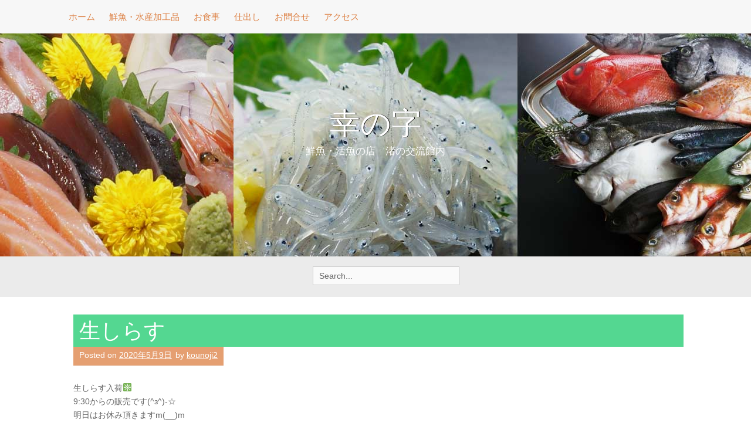

--- FILE ---
content_type: text/html; charset=UTF-8
request_url: https://kounoji.com/archives/1569
body_size: 7161
content:
<!DOCTYPE html>
<html dir="ltr" lang="ja" prefix="og: https://ogp.me/ns#">
<head>
    <meta charset="UTF-8">
    <meta name="viewport" content="width=device-width, initial-scale=1">
    <link rel="profile" href="http://gmpg.org/xfn/11">
    <link rel="pingback" href="https://kounoji.com/xmlrpc.php">

    <title>生しらす - 幸の字</title>

		<!-- All in One SEO 4.4.8 - aioseo.com -->
		<meta name="description" content="生しらす入荷❇️ 9:30からの販売です(^з^)-☆ 明日はお休み頂きますm(__)m" />
		<meta name="robots" content="max-image-preview:large" />
		<link rel="canonical" href="https://kounoji.com/archives/1569" />
		<meta name="generator" content="All in One SEO (AIOSEO) 4.4.8" />
		<meta property="og:locale" content="ja_JP" />
		<meta property="og:site_name" content="幸の字 - 鮮魚・活魚の店　渚の交流館内" />
		<meta property="og:type" content="article" />
		<meta property="og:title" content="生しらす - 幸の字" />
		<meta property="og:description" content="生しらす入荷❇️ 9:30からの販売です(^з^)-☆ 明日はお休み頂きますm(__)m" />
		<meta property="og:url" content="https://kounoji.com/archives/1569" />
		<meta property="article:published_time" content="2020-05-08T23:45:28+00:00" />
		<meta property="article:modified_time" content="2020-05-08T23:45:28+00:00" />
		<meta name="twitter:card" content="summary_large_image" />
		<meta name="twitter:title" content="生しらす - 幸の字" />
		<meta name="twitter:description" content="生しらす入荷❇️ 9:30からの販売です(^з^)-☆ 明日はお休み頂きますm(__)m" />
		<script type="application/ld+json" class="aioseo-schema">
			{"@context":"https:\/\/schema.org","@graph":[{"@type":"BlogPosting","@id":"https:\/\/kounoji.com\/archives\/1569#blogposting","name":"\u751f\u3057\u3089\u3059 - \u5e78\u306e\u5b57","headline":"\u751f\u3057\u3089\u3059","author":{"@id":"https:\/\/kounoji.com\/archives\/author\/kounoji2#author"},"publisher":{"@id":"https:\/\/kounoji.com\/#organization"},"datePublished":"2020-05-08T23:45:28+09:00","dateModified":"2020-05-08T23:45:28+09:00","inLanguage":"ja","mainEntityOfPage":{"@id":"https:\/\/kounoji.com\/archives\/1569#webpage"},"isPartOf":{"@id":"https:\/\/kounoji.com\/archives\/1569#webpage"},"articleSection":"\u65b0\u5546\u54c1"},{"@type":"BreadcrumbList","@id":"https:\/\/kounoji.com\/archives\/1569#breadcrumblist","itemListElement":[{"@type":"ListItem","@id":"https:\/\/kounoji.com\/#listItem","position":1,"name":"\u5bb6"}]},{"@type":"Organization","@id":"https:\/\/kounoji.com\/#organization","name":"\u5e78\u306e\u5b57","url":"https:\/\/kounoji.com\/"},{"@type":"Person","@id":"https:\/\/kounoji.com\/archives\/author\/kounoji2#author","url":"https:\/\/kounoji.com\/archives\/author\/kounoji2","name":"kounoji2","image":{"@type":"ImageObject","@id":"https:\/\/kounoji.com\/archives\/1569#authorImage","url":"https:\/\/secure.gravatar.com\/avatar\/b45b16e153ee9890a02053507ecfdd4d?s=96&d=mm&r=g","width":96,"height":96,"caption":"kounoji2"}},{"@type":"WebPage","@id":"https:\/\/kounoji.com\/archives\/1569#webpage","url":"https:\/\/kounoji.com\/archives\/1569","name":"\u751f\u3057\u3089\u3059 - \u5e78\u306e\u5b57","description":"\u751f\u3057\u3089\u3059\u5165\u8377\u2747\ufe0f 9:30\u304b\u3089\u306e\u8ca9\u58f2\u3067\u3059(^\u0437^)-\u2606 \u660e\u65e5\u306f\u304a\u4f11\u307f\u9802\u304d\u307e\u3059m(__)m","inLanguage":"ja","isPartOf":{"@id":"https:\/\/kounoji.com\/#website"},"breadcrumb":{"@id":"https:\/\/kounoji.com\/archives\/1569#breadcrumblist"},"author":{"@id":"https:\/\/kounoji.com\/archives\/author\/kounoji2#author"},"creator":{"@id":"https:\/\/kounoji.com\/archives\/author\/kounoji2#author"},"datePublished":"2020-05-08T23:45:28+09:00","dateModified":"2020-05-08T23:45:28+09:00"},{"@type":"WebSite","@id":"https:\/\/kounoji.com\/#website","url":"https:\/\/kounoji.com\/","name":"\u5e78\u306e\u5b57","description":"\u9bae\u9b5a\u30fb\u6d3b\u9b5a\u306e\u5e97\u3000\u6e1a\u306e\u4ea4\u6d41\u9928\u5185","inLanguage":"ja","publisher":{"@id":"https:\/\/kounoji.com\/#organization"}}]}
		</script>
		<!-- All in One SEO -->

<link rel='dns-prefetch' href='//webfonts.sakura.ne.jp' />
<link rel='dns-prefetch' href='//fonts.googleapis.com' />
<link rel="alternate" type="application/rss+xml" title="幸の字 &raquo; フィード" href="https://kounoji.com/feed" />
<script type="text/javascript">
window._wpemojiSettings = {"baseUrl":"https:\/\/s.w.org\/images\/core\/emoji\/14.0.0\/72x72\/","ext":".png","svgUrl":"https:\/\/s.w.org\/images\/core\/emoji\/14.0.0\/svg\/","svgExt":".svg","source":{"concatemoji":"https:\/\/kounoji.com\/wp-includes\/js\/wp-emoji-release.min.js?ver=6.3.7"}};
/*! This file is auto-generated */
!function(i,n){var o,s,e;function c(e){try{var t={supportTests:e,timestamp:(new Date).valueOf()};sessionStorage.setItem(o,JSON.stringify(t))}catch(e){}}function p(e,t,n){e.clearRect(0,0,e.canvas.width,e.canvas.height),e.fillText(t,0,0);var t=new Uint32Array(e.getImageData(0,0,e.canvas.width,e.canvas.height).data),r=(e.clearRect(0,0,e.canvas.width,e.canvas.height),e.fillText(n,0,0),new Uint32Array(e.getImageData(0,0,e.canvas.width,e.canvas.height).data));return t.every(function(e,t){return e===r[t]})}function u(e,t,n){switch(t){case"flag":return n(e,"\ud83c\udff3\ufe0f\u200d\u26a7\ufe0f","\ud83c\udff3\ufe0f\u200b\u26a7\ufe0f")?!1:!n(e,"\ud83c\uddfa\ud83c\uddf3","\ud83c\uddfa\u200b\ud83c\uddf3")&&!n(e,"\ud83c\udff4\udb40\udc67\udb40\udc62\udb40\udc65\udb40\udc6e\udb40\udc67\udb40\udc7f","\ud83c\udff4\u200b\udb40\udc67\u200b\udb40\udc62\u200b\udb40\udc65\u200b\udb40\udc6e\u200b\udb40\udc67\u200b\udb40\udc7f");case"emoji":return!n(e,"\ud83e\udef1\ud83c\udffb\u200d\ud83e\udef2\ud83c\udfff","\ud83e\udef1\ud83c\udffb\u200b\ud83e\udef2\ud83c\udfff")}return!1}function f(e,t,n){var r="undefined"!=typeof WorkerGlobalScope&&self instanceof WorkerGlobalScope?new OffscreenCanvas(300,150):i.createElement("canvas"),a=r.getContext("2d",{willReadFrequently:!0}),o=(a.textBaseline="top",a.font="600 32px Arial",{});return e.forEach(function(e){o[e]=t(a,e,n)}),o}function t(e){var t=i.createElement("script");t.src=e,t.defer=!0,i.head.appendChild(t)}"undefined"!=typeof Promise&&(o="wpEmojiSettingsSupports",s=["flag","emoji"],n.supports={everything:!0,everythingExceptFlag:!0},e=new Promise(function(e){i.addEventListener("DOMContentLoaded",e,{once:!0})}),new Promise(function(t){var n=function(){try{var e=JSON.parse(sessionStorage.getItem(o));if("object"==typeof e&&"number"==typeof e.timestamp&&(new Date).valueOf()<e.timestamp+604800&&"object"==typeof e.supportTests)return e.supportTests}catch(e){}return null}();if(!n){if("undefined"!=typeof Worker&&"undefined"!=typeof OffscreenCanvas&&"undefined"!=typeof URL&&URL.createObjectURL&&"undefined"!=typeof Blob)try{var e="postMessage("+f.toString()+"("+[JSON.stringify(s),u.toString(),p.toString()].join(",")+"));",r=new Blob([e],{type:"text/javascript"}),a=new Worker(URL.createObjectURL(r),{name:"wpTestEmojiSupports"});return void(a.onmessage=function(e){c(n=e.data),a.terminate(),t(n)})}catch(e){}c(n=f(s,u,p))}t(n)}).then(function(e){for(var t in e)n.supports[t]=e[t],n.supports.everything=n.supports.everything&&n.supports[t],"flag"!==t&&(n.supports.everythingExceptFlag=n.supports.everythingExceptFlag&&n.supports[t]);n.supports.everythingExceptFlag=n.supports.everythingExceptFlag&&!n.supports.flag,n.DOMReady=!1,n.readyCallback=function(){n.DOMReady=!0}}).then(function(){return e}).then(function(){var e;n.supports.everything||(n.readyCallback(),(e=n.source||{}).concatemoji?t(e.concatemoji):e.wpemoji&&e.twemoji&&(t(e.twemoji),t(e.wpemoji)))}))}((window,document),window._wpemojiSettings);
</script>
<style type="text/css">
img.wp-smiley,
img.emoji {
	display: inline !important;
	border: none !important;
	box-shadow: none !important;
	height: 1em !important;
	width: 1em !important;
	margin: 0 0.07em !important;
	vertical-align: -0.1em !important;
	background: none !important;
	padding: 0 !important;
}
</style>
	<link rel='stylesheet' id='wp-block-library-css' href='https://kounoji.com/wp-includes/css/dist/block-library/style.min.css?ver=6.3.7' type='text/css' media='all' />
<style id='classic-theme-styles-inline-css' type='text/css'>
/*! This file is auto-generated */
.wp-block-button__link{color:#fff;background-color:#32373c;border-radius:9999px;box-shadow:none;text-decoration:none;padding:calc(.667em + 2px) calc(1.333em + 2px);font-size:1.125em}.wp-block-file__button{background:#32373c;color:#fff;text-decoration:none}
</style>
<style id='global-styles-inline-css' type='text/css'>
body{--wp--preset--color--black: #000000;--wp--preset--color--cyan-bluish-gray: #abb8c3;--wp--preset--color--white: #ffffff;--wp--preset--color--pale-pink: #f78da7;--wp--preset--color--vivid-red: #cf2e2e;--wp--preset--color--luminous-vivid-orange: #ff6900;--wp--preset--color--luminous-vivid-amber: #fcb900;--wp--preset--color--light-green-cyan: #7bdcb5;--wp--preset--color--vivid-green-cyan: #00d084;--wp--preset--color--pale-cyan-blue: #8ed1fc;--wp--preset--color--vivid-cyan-blue: #0693e3;--wp--preset--color--vivid-purple: #9b51e0;--wp--preset--gradient--vivid-cyan-blue-to-vivid-purple: linear-gradient(135deg,rgba(6,147,227,1) 0%,rgb(155,81,224) 100%);--wp--preset--gradient--light-green-cyan-to-vivid-green-cyan: linear-gradient(135deg,rgb(122,220,180) 0%,rgb(0,208,130) 100%);--wp--preset--gradient--luminous-vivid-amber-to-luminous-vivid-orange: linear-gradient(135deg,rgba(252,185,0,1) 0%,rgba(255,105,0,1) 100%);--wp--preset--gradient--luminous-vivid-orange-to-vivid-red: linear-gradient(135deg,rgba(255,105,0,1) 0%,rgb(207,46,46) 100%);--wp--preset--gradient--very-light-gray-to-cyan-bluish-gray: linear-gradient(135deg,rgb(238,238,238) 0%,rgb(169,184,195) 100%);--wp--preset--gradient--cool-to-warm-spectrum: linear-gradient(135deg,rgb(74,234,220) 0%,rgb(151,120,209) 20%,rgb(207,42,186) 40%,rgb(238,44,130) 60%,rgb(251,105,98) 80%,rgb(254,248,76) 100%);--wp--preset--gradient--blush-light-purple: linear-gradient(135deg,rgb(255,206,236) 0%,rgb(152,150,240) 100%);--wp--preset--gradient--blush-bordeaux: linear-gradient(135deg,rgb(254,205,165) 0%,rgb(254,45,45) 50%,rgb(107,0,62) 100%);--wp--preset--gradient--luminous-dusk: linear-gradient(135deg,rgb(255,203,112) 0%,rgb(199,81,192) 50%,rgb(65,88,208) 100%);--wp--preset--gradient--pale-ocean: linear-gradient(135deg,rgb(255,245,203) 0%,rgb(182,227,212) 50%,rgb(51,167,181) 100%);--wp--preset--gradient--electric-grass: linear-gradient(135deg,rgb(202,248,128) 0%,rgb(113,206,126) 100%);--wp--preset--gradient--midnight: linear-gradient(135deg,rgb(2,3,129) 0%,rgb(40,116,252) 100%);--wp--preset--font-size--small: 13px;--wp--preset--font-size--medium: 20px;--wp--preset--font-size--large: 36px;--wp--preset--font-size--x-large: 42px;--wp--preset--spacing--20: 0.44rem;--wp--preset--spacing--30: 0.67rem;--wp--preset--spacing--40: 1rem;--wp--preset--spacing--50: 1.5rem;--wp--preset--spacing--60: 2.25rem;--wp--preset--spacing--70: 3.38rem;--wp--preset--spacing--80: 5.06rem;--wp--preset--shadow--natural: 6px 6px 9px rgba(0, 0, 0, 0.2);--wp--preset--shadow--deep: 12px 12px 50px rgba(0, 0, 0, 0.4);--wp--preset--shadow--sharp: 6px 6px 0px rgba(0, 0, 0, 0.2);--wp--preset--shadow--outlined: 6px 6px 0px -3px rgba(255, 255, 255, 1), 6px 6px rgba(0, 0, 0, 1);--wp--preset--shadow--crisp: 6px 6px 0px rgba(0, 0, 0, 1);}:where(.is-layout-flex){gap: 0.5em;}:where(.is-layout-grid){gap: 0.5em;}body .is-layout-flow > .alignleft{float: left;margin-inline-start: 0;margin-inline-end: 2em;}body .is-layout-flow > .alignright{float: right;margin-inline-start: 2em;margin-inline-end: 0;}body .is-layout-flow > .aligncenter{margin-left: auto !important;margin-right: auto !important;}body .is-layout-constrained > .alignleft{float: left;margin-inline-start: 0;margin-inline-end: 2em;}body .is-layout-constrained > .alignright{float: right;margin-inline-start: 2em;margin-inline-end: 0;}body .is-layout-constrained > .aligncenter{margin-left: auto !important;margin-right: auto !important;}body .is-layout-constrained > :where(:not(.alignleft):not(.alignright):not(.alignfull)){max-width: var(--wp--style--global--content-size);margin-left: auto !important;margin-right: auto !important;}body .is-layout-constrained > .alignwide{max-width: var(--wp--style--global--wide-size);}body .is-layout-flex{display: flex;}body .is-layout-flex{flex-wrap: wrap;align-items: center;}body .is-layout-flex > *{margin: 0;}body .is-layout-grid{display: grid;}body .is-layout-grid > *{margin: 0;}:where(.wp-block-columns.is-layout-flex){gap: 2em;}:where(.wp-block-columns.is-layout-grid){gap: 2em;}:where(.wp-block-post-template.is-layout-flex){gap: 1.25em;}:where(.wp-block-post-template.is-layout-grid){gap: 1.25em;}.has-black-color{color: var(--wp--preset--color--black) !important;}.has-cyan-bluish-gray-color{color: var(--wp--preset--color--cyan-bluish-gray) !important;}.has-white-color{color: var(--wp--preset--color--white) !important;}.has-pale-pink-color{color: var(--wp--preset--color--pale-pink) !important;}.has-vivid-red-color{color: var(--wp--preset--color--vivid-red) !important;}.has-luminous-vivid-orange-color{color: var(--wp--preset--color--luminous-vivid-orange) !important;}.has-luminous-vivid-amber-color{color: var(--wp--preset--color--luminous-vivid-amber) !important;}.has-light-green-cyan-color{color: var(--wp--preset--color--light-green-cyan) !important;}.has-vivid-green-cyan-color{color: var(--wp--preset--color--vivid-green-cyan) !important;}.has-pale-cyan-blue-color{color: var(--wp--preset--color--pale-cyan-blue) !important;}.has-vivid-cyan-blue-color{color: var(--wp--preset--color--vivid-cyan-blue) !important;}.has-vivid-purple-color{color: var(--wp--preset--color--vivid-purple) !important;}.has-black-background-color{background-color: var(--wp--preset--color--black) !important;}.has-cyan-bluish-gray-background-color{background-color: var(--wp--preset--color--cyan-bluish-gray) !important;}.has-white-background-color{background-color: var(--wp--preset--color--white) !important;}.has-pale-pink-background-color{background-color: var(--wp--preset--color--pale-pink) !important;}.has-vivid-red-background-color{background-color: var(--wp--preset--color--vivid-red) !important;}.has-luminous-vivid-orange-background-color{background-color: var(--wp--preset--color--luminous-vivid-orange) !important;}.has-luminous-vivid-amber-background-color{background-color: var(--wp--preset--color--luminous-vivid-amber) !important;}.has-light-green-cyan-background-color{background-color: var(--wp--preset--color--light-green-cyan) !important;}.has-vivid-green-cyan-background-color{background-color: var(--wp--preset--color--vivid-green-cyan) !important;}.has-pale-cyan-blue-background-color{background-color: var(--wp--preset--color--pale-cyan-blue) !important;}.has-vivid-cyan-blue-background-color{background-color: var(--wp--preset--color--vivid-cyan-blue) !important;}.has-vivid-purple-background-color{background-color: var(--wp--preset--color--vivid-purple) !important;}.has-black-border-color{border-color: var(--wp--preset--color--black) !important;}.has-cyan-bluish-gray-border-color{border-color: var(--wp--preset--color--cyan-bluish-gray) !important;}.has-white-border-color{border-color: var(--wp--preset--color--white) !important;}.has-pale-pink-border-color{border-color: var(--wp--preset--color--pale-pink) !important;}.has-vivid-red-border-color{border-color: var(--wp--preset--color--vivid-red) !important;}.has-luminous-vivid-orange-border-color{border-color: var(--wp--preset--color--luminous-vivid-orange) !important;}.has-luminous-vivid-amber-border-color{border-color: var(--wp--preset--color--luminous-vivid-amber) !important;}.has-light-green-cyan-border-color{border-color: var(--wp--preset--color--light-green-cyan) !important;}.has-vivid-green-cyan-border-color{border-color: var(--wp--preset--color--vivid-green-cyan) !important;}.has-pale-cyan-blue-border-color{border-color: var(--wp--preset--color--pale-cyan-blue) !important;}.has-vivid-cyan-blue-border-color{border-color: var(--wp--preset--color--vivid-cyan-blue) !important;}.has-vivid-purple-border-color{border-color: var(--wp--preset--color--vivid-purple) !important;}.has-vivid-cyan-blue-to-vivid-purple-gradient-background{background: var(--wp--preset--gradient--vivid-cyan-blue-to-vivid-purple) !important;}.has-light-green-cyan-to-vivid-green-cyan-gradient-background{background: var(--wp--preset--gradient--light-green-cyan-to-vivid-green-cyan) !important;}.has-luminous-vivid-amber-to-luminous-vivid-orange-gradient-background{background: var(--wp--preset--gradient--luminous-vivid-amber-to-luminous-vivid-orange) !important;}.has-luminous-vivid-orange-to-vivid-red-gradient-background{background: var(--wp--preset--gradient--luminous-vivid-orange-to-vivid-red) !important;}.has-very-light-gray-to-cyan-bluish-gray-gradient-background{background: var(--wp--preset--gradient--very-light-gray-to-cyan-bluish-gray) !important;}.has-cool-to-warm-spectrum-gradient-background{background: var(--wp--preset--gradient--cool-to-warm-spectrum) !important;}.has-blush-light-purple-gradient-background{background: var(--wp--preset--gradient--blush-light-purple) !important;}.has-blush-bordeaux-gradient-background{background: var(--wp--preset--gradient--blush-bordeaux) !important;}.has-luminous-dusk-gradient-background{background: var(--wp--preset--gradient--luminous-dusk) !important;}.has-pale-ocean-gradient-background{background: var(--wp--preset--gradient--pale-ocean) !important;}.has-electric-grass-gradient-background{background: var(--wp--preset--gradient--electric-grass) !important;}.has-midnight-gradient-background{background: var(--wp--preset--gradient--midnight) !important;}.has-small-font-size{font-size: var(--wp--preset--font-size--small) !important;}.has-medium-font-size{font-size: var(--wp--preset--font-size--medium) !important;}.has-large-font-size{font-size: var(--wp--preset--font-size--large) !important;}.has-x-large-font-size{font-size: var(--wp--preset--font-size--x-large) !important;}
.wp-block-navigation a:where(:not(.wp-element-button)){color: inherit;}
:where(.wp-block-post-template.is-layout-flex){gap: 1.25em;}:where(.wp-block-post-template.is-layout-grid){gap: 1.25em;}
:where(.wp-block-columns.is-layout-flex){gap: 2em;}:where(.wp-block-columns.is-layout-grid){gap: 2em;}
.wp-block-pullquote{font-size: 1.5em;line-height: 1.6;}
</style>
<link rel='stylesheet' id='contact-form-7-css' href='https://kounoji.com/wp-content/plugins/contact-form-7/includes/css/styles.css?ver=5.8.1' type='text/css' media='all' />
<link rel='stylesheet' id='klopp-style-css' href='https://kounoji.com/wp-content/themes/klopp/style.css?ver=6.3.7' type='text/css' media='all' />
<link rel='stylesheet' id='klopp-title-font-css' href='//fonts.googleapis.com/css?family=Raleway%3A100%2C300%2C400%2C700&#038;ver=6.3.7' type='text/css' media='all' />
<link rel='stylesheet' id='font-awesome-css' href='https://kounoji.com/wp-content/themes/klopp/assets/font-awesome/css/font-awesome.min.css?ver=6.3.7' type='text/css' media='all' />
<link rel='stylesheet' id='nivo-slider-css' href='https://kounoji.com/wp-content/themes/klopp/assets/css/nivo-slider.css?ver=6.3.7' type='text/css' media='all' />
<link rel='stylesheet' id='nivo-skin-css' href='https://kounoji.com/wp-content/themes/klopp/assets/css/nivo-default/default.css?ver=6.3.7' type='text/css' media='all' />
<link rel='stylesheet' id='bootstrap-css' href='https://kounoji.com/wp-content/themes/klopp/assets/bootstrap/css/bootstrap.min.css?ver=6.3.7' type='text/css' media='all' />
<link rel='stylesheet' id='hover-style-css' href='https://kounoji.com/wp-content/themes/klopp/assets/css/hover.min.css?ver=6.3.7' type='text/css' media='all' />
<link rel='stylesheet' id='klopp-main-theme-style-css' href='https://kounoji.com/wp-content/themes/klopp/assets/theme-styles/css/default.css?ver=6.3.7' type='text/css' media='all' />
<script type='text/javascript' src='https://kounoji.com/wp-includes/js/jquery/jquery.min.js?ver=3.7.0' id='jquery-core-js'></script>
<script type='text/javascript' src='https://kounoji.com/wp-includes/js/jquery/jquery-migrate.min.js?ver=3.4.1' id='jquery-migrate-js'></script>
<script type='text/javascript' src='//webfonts.sakura.ne.jp/js/sakurav3.js?fadein=0&#038;ver=3.1.3' id='typesquare_std-js'></script>
<script type='text/javascript' src='https://kounoji.com/wp-content/themes/klopp/js/custom.js?ver=6.3.7' id='klopp-custom-js-js'></script>
<link rel="https://api.w.org/" href="https://kounoji.com/wp-json/" /><link rel="alternate" type="application/json" href="https://kounoji.com/wp-json/wp/v2/posts/1569" /><link rel="EditURI" type="application/rsd+xml" title="RSD" href="https://kounoji.com/xmlrpc.php?rsd" />
<meta name="generator" content="WordPress 6.3.7" />
<link rel='shortlink' href='https://kounoji.com/?p=1569' />
<link rel="alternate" type="application/json+oembed" href="https://kounoji.com/wp-json/oembed/1.0/embed?url=https%3A%2F%2Fkounoji.com%2Farchives%2F1569" />
<link rel="alternate" type="text/xml+oembed" href="https://kounoji.com/wp-json/oembed/1.0/embed?url=https%3A%2F%2Fkounoji.com%2Farchives%2F1569&#038;format=xml" />
<style id='custom-css-mods'>#masthead h1.site-title a { color: ##ffffff; }#masthead h2.site-description { color: #ffffff; }#masthead .custom-logo { transform: scale(0.3); -webkit-transform: scale(0.3); -moz-transform: scale(0.3); -ms-transform: scale(0.3); }</style>	<style>
	#masthead {
			background-image: url(https://kounoji.com/wp-content/uploads/2016/09/mainimg01.jpg);
			background-size: cover;
			background-position-x: center;
			background-repeat: repeat;
		}
	</style>	
	<link rel="icon" href="https://kounoji.com/wp-content/uploads/2016/09/cropped-ko-noji-32x32.jpg" sizes="32x32" />
<link rel="icon" href="https://kounoji.com/wp-content/uploads/2016/09/cropped-ko-noji-192x192.jpg" sizes="192x192" />
<link rel="apple-touch-icon" href="https://kounoji.com/wp-content/uploads/2016/09/cropped-ko-noji-180x180.jpg" />
<meta name="msapplication-TileImage" content="https://kounoji.com/wp-content/uploads/2016/09/cropped-ko-noji-270x270.jpg" />
</head>


<body class="post-template-default single single-post postid-1569 single-format-standard group-blog">
<div id="page" class="hfeed site">
	<a class="skip-link screen-reader-text" href="#content">Skip to content</a>
    <div id="jumbosearch">
    <span class="fa fa-remove closeicon"></span>
    <div class="form">
        <form role="search" method="get" class="search-form" action="https://kounoji.com/">
				<label>
					<span class="screen-reader-text">検索:</span>
					<input type="search" class="search-field" placeholder="検索&hellip;" value="" name="s" />
				</label>
				<input type="submit" class="search-submit" value="検索" />
			</form>    </div>
</div><div id="top-bar">
    <div class="container">
        <div id="slickmenu"></div>
        <nav id="site-navigation" class="main-navigation front" role="navigation">
            <div class="menu-ko-noji-container"><ul id="menu-ko-noji" class="menu"><li id="menu-item-92" class="menu-item menu-item-type-custom menu-item-object-custom menu-item-home"><a href="http://kounoji.com/"></i>ホーム</a></li>
<li id="menu-item-57" class="menu-item menu-item-type-post_type menu-item-object-page"><a href="https://kounoji.com/sengyo"></i>鮮魚・水産加工品</a></li>
<li id="menu-item-1257" class="menu-item menu-item-type-post_type menu-item-object-page menu-item-has-children"><a href="https://kounoji.com/osyokuji"></i>お食事</a>
<ul class="sub-menu">
	<li id="menu-item-1258" class="menu-item menu-item-type-post_type menu-item-object-page"><a href="https://kounoji.com/osyokuji"></i>お食事</a></li>
	<li id="menu-item-77" class="menu-item menu-item-type-post_type menu-item-object-page"><a href="https://kounoji.com/souzai"></i>お惣菜</a></li>
</ul>
</li>
<li id="menu-item-1256" class="menu-item menu-item-type-post_type menu-item-object-page menu-item-has-children"><a href="https://kounoji.com/%e4%bb%95%e5%87%ba%e3%81%97"></i>仕出し</a>
<ul class="sub-menu">
	<li id="menu-item-1259" class="menu-item menu-item-type-post_type menu-item-object-page"><a href="https://kounoji.com/%e4%bb%95%e5%87%ba%e3%81%97"></i>仕出し</a></li>
	<li id="menu-item-84" class="menu-item menu-item-type-post_type menu-item-object-page"><a href="https://kounoji.com/qa"></i>幸の字　Q＆A</a></li>
</ul>
</li>
<li id="menu-item-427" class="menu-item menu-item-type-post_type menu-item-object-page"><a href="https://kounoji.com/toiawase"></i>お問合せ</a></li>
<li id="menu-item-762" class="menu-item menu-item-type-post_type menu-item-object-page"><a href="https://kounoji.com/shop"></i>アクセス</a></li>
</ul></div>        </nav><!-- #site-navigation -->
    </div>
</div><header id="masthead" class="site-header" role="banner">
    <div class="layer">
        <div class="container">
            <div class="site-branding">
                                <div id="text-title-desc">
                    <h1 class="site-title title-font"><a href="https://kounoji.com/" rel="home">幸の字</a></h1>
                    <h2 class="site-description">鮮魚・活魚の店　渚の交流館内</h2>
                </div>
            </div>
        </div>
    </div>
</header><!-- #masthead -->    <div id="social-search">
        <div class="container">
            <div class="social-icons">
    </div>
<div class="searchform">
    <form role="search" method="get" class="search-form" action="https://kounoji.com/">
	<label>
		<span class="screen-reader-text">Search for:</span>
		<input type="search" class="search-field" placeholder="Search..." value="" name="s" title="Search for:" />
	</label>
</form></div>        </div>
    </div>

		   	
	<div class="mega-container">
			   									
		<div id="content" class="site-content container">
	<div id="primary-mono" class="content-area col-md-12">
		<main id="main" class="site-main" role="main">

		
			
<article id="post-1569" class="post-1569 post type-post status-publish format-standard hentry category-3">

	<div id="featured-image">
				</div>
			
	<header class="entry-header">
		<h1 class="entry-title title-font">生しらす</h1>		
		
		<div class="entry-meta">
			<span class="posted-on">Posted on <a href="https://kounoji.com/archives/1569" rel="bookmark"><time class="entry-date published updated" datetime="2020-05-09T08:45:28+09:00">2020年5月9日</time></a></span><span class="byline"> by <span class="author vcard"><a class="url fn n" href="https://kounoji.com/archives/author/kounoji2">kounoji2</a></span></span>		</div><!-- .entry-meta -->
	</header><!-- .entry-header -->		
			
	<div class="entry-content">
		<p>生しらす入荷❇️<br />
9:30からの販売です(^з^)-☆<br />
明日はお休み頂きますm(__)m</p>
			</div><!-- .entry-content -->

	<footer class="entry-footer">
		<span class="cat-links">Posted in <a href="https://kounoji.com/archives/category/%e6%96%b0%e5%95%86%e5%93%81" rel="category tag">新商品</a></span>	</footer><!-- .entry-footer -->
</article><!-- #post-## -->

			
			
		
		</main><!-- #main -->
	</div><!-- #primary -->


	</div><!-- #content -->

	 </div><!--.mega-container-->
 
	<footer id="colophon" class="site-footer" role="contentinfo">
		<div class="site-info container">
            <span class="fc-line">
                Theme Designed by <a href="http://inkhive.com/" rel="designer">InkHive</a>.            </span>
			<span class="sep"></span>
            <span class="fcustom-text">
                魚を知り尽くした男の店            </span>
		</div><!-- .site-info -->
	</footer><!-- #colophon -->
	
</div><!-- #page -->


<script type='text/javascript' src='https://kounoji.com/wp-content/plugins/contact-form-7/includes/swv/js/index.js?ver=5.8.1' id='swv-js'></script>
<script type='text/javascript' id='contact-form-7-js-extra'>
/* <![CDATA[ */
var wpcf7 = {"api":{"root":"https:\/\/kounoji.com\/wp-json\/","namespace":"contact-form-7\/v1"}};
/* ]]> */
</script>
<script type='text/javascript' src='https://kounoji.com/wp-content/plugins/contact-form-7/includes/js/index.js?ver=5.8.1' id='contact-form-7-js'></script>
<script type='text/javascript' src='https://kounoji.com/wp-content/themes/klopp/js/navigation.js?ver=20120206' id='klopp-navigation-js'></script>
<script type='text/javascript' src='https://kounoji.com/wp-content/themes/klopp/js/external.js?ver=20120206' id='klopp-external-js'></script>
<script type='text/javascript' src='https://kounoji.com/wp-content/themes/klopp/js/skip-link-focus-fix.js?ver=20130115' id='klopp-skip-link-focus-fix-js'></script>

</body>
</html>
